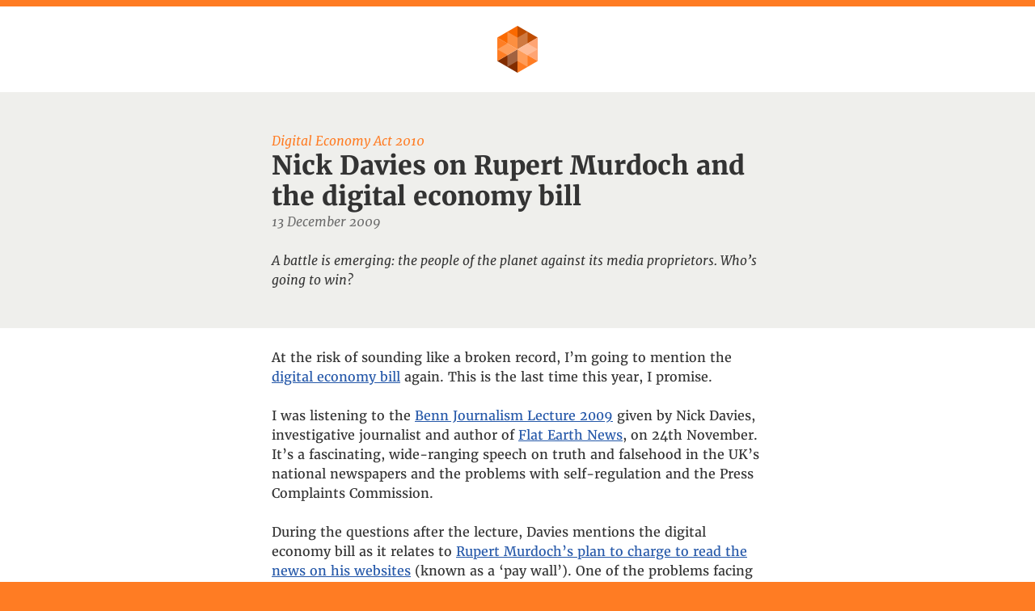

--- FILE ---
content_type: text/html; charset=UTF-8
request_url: https://www.flother.is/blog/benn-journalism-lecture/
body_size: 2047
content:
<!doctype html>
<html lang="en-GB" prefix="og: http://ogp.me/ns#">
<head>
  <meta charset="utf-8">
  <title>Nick Davies on Rupert Murdoch and the digital economy bill — Flother</title>
  <link href="https://www.flother.is/style.css?h=9ad4db10d7f2f77e032b" rel="stylesheet">
  
  <link href="https:&#x2F;&#x2F;www.flother.is&#x2F;blog&#x2F;benn-journalism-lecture&#x2F;" rel="canonical">
  <link href="https://www.flother.is/atom.xml" rel="alternate" type="application/atom+xml" title="Flother">
  <link rel="icon" href="https://www.flother.is/favicon.ico" type="image/x-icon">
  <meta name="description" content="A battle is emerging: the people of the planet against its media proprietors. Who’s going to win?">
  <meta property="og:title" content="Nick Davies on Rupert Murdoch and the digital economy bill">
  <meta property="og:description" content="A battle is emerging: the people of the planet against its media proprietors. Who’s going to win?">
  <meta property="og:article:section" content="Blog">
  
  <meta property="og:site_name" content="Flother">
  <meta property="og:locale" content="en-GB">
  <meta property="og:type" content="article">
  <meta property="og:url" content="https:&#x2F;&#x2F;www.flother.is&#x2F;blog&#x2F;benn-journalism-lecture&#x2F;">
  <meta property="article:published_time" content="2009-12-13T00:00:00Z">
  <meta property="article:tag" content="politics">
    <meta name="viewport" content="width=device-width,initial-scale=1,viewport-fit=cover">
  <meta name="format-detection" content="telephone=no">
  <meta name="theme-color" content="#ff7c23">
  
</head>
<body>
  <nav><a href="https:&#x2F;&#x2F;www.flother.is">Flother</a></nav><article itemscope itemtype="http://schema.org/Article">
    <header>
      <h1 itemprop="headline">Nick Davies on Rupert Murdoch and the digital economy bill</h1>
        <p class="category">Digital Economy Act 2010</p>
      <p>A battle is emerging: the people of the planet against its media proprietors. Who’s going to win?</p>

      <time datetime="2009-12-13" itemprop="datePublished">13 December 2009</time>
    </header>
    <div>
      <p>At the risk of sounding like a broken record, I’m going to mention the <a href="https://www.flother.is/blog/digital-economy-bill/">digital economy bill</a> again. This is the last time this year, I promise.</p>
<p>I was listening to the <a href="http://www.indymedia.org.uk/en/2009/11/442431.html">Benn Journalism Lecture 2009</a> given by Nick Davies, investigative journalist and author of <a href="https://www.amazon.co.uk/dp/0099512688/">Flat Earth News</a>, on 24th November. It’s a fascinating, wide-ranging speech on truth and falsehood in the UK’s national newspapers and the problems with self-regulation and the Press Complaints Commission.</p>
<p>During the questions after the lecture, Davies mentions the digital economy bill as it relates to <a href="https://www.theguardian.com/media/2009/aug/06/rupert-murdoch-website-charges">Rupert Murdoch’s plan to charge to read the news on his websites</a> (known as a ‘pay wall’). One of the problems facing Murdoch, Davies says, is:</p>
<blockquote>
<p>that it only takes one geek to come over his pay wall, grab his news, get over the other side, and mirror it out at eight o’clock in the morning across thousands and thousands of other websites across the planet, and still nobody will pay to read Rupert’s wretched news. Right? So what is he going to do about that?</p>
<p>[…]</p>
<p>And have you seen that Peter Mandelson, who goes on holiday in Corfu with the Murdochs, has now introduced legislation […] dealing with audio and video — right, you download those without consent you get cut off — and he’s slipped in a paragraph that says, ‘This could have wider applications in the future in relation to copyright’.</p>
<p>That’s Rupert’s clause. Right? It is happening. What you’re looking at here is the entire world wants the internet to be unregulated. This tiny, very powerful elite of media proprietors want the internet to be regulated so that they can make money out of it.</p>
<p>And so a battle will emerge. The people of the planet against its media proprietors. Who’s going to win? I wouldn’t bet on the people.</p>
</blockquote>
<p>Cue a horrified silence once he’d said that.</p>
<p>People have been calling Murdoch stupid for trying to build a pay wall around his news websites. As Davies mentioned earlier in his lecture, you can call Murdoch many things but stupid isn’t one of them.</p>
<p>Don’t underestimate Murdoch. The best way to win an argument is to make sure of the outcome before you start. Murdoch won’t be building a pay wall without ensuring the odds are in his favour.</p>
<p>Personally, Murdoch has yet to convince me his pay wall plan will succeed. He’s trying to use an old business model on a new medium, and the way to make money out of news on the internet is to embrace it, not cut it off. But whether he succeeds or fails, the long-term effects of the copyright clauses in the digital economy bill are very worrying.</p>
<p>Those clauses are only there for the benefit of the tiny but powerful elite of media proprietors. There are ways to reduce illegal file-sharing and ensure authors and journalists are paid for their efforts, but the digital economy bill doesn’t contain any of them.</p>

      <ul id="tags">
          <li><a href="https://www.flother.is/tags/politics/" title="See all pages tagged politics">politics</a></li>
          </ul>
    </div>
  </article>
    <footer>
      <ul>
        <li><a href="https:&#x2F;&#x2F;www.flother.is">Home</a></li>
        <li><a href="https://www.flother.is/blog/">Blog</a></li>
        <li><a href="https://www.flother.is/til/">Today I Learnt</a></li>
        <li><a href="https://www.flother.is/travelogue/">Travelogue</a></li>
        <li><a href="https://www.flother.is/podcast/">Podcast</a></li>
          <li><a href="https:&#x2F;&#x2F;www.flother.is/categories/">Categories</a>
          <li><a href="https:&#x2F;&#x2F;www.flother.is/tags/">Tags</a></ul>
      <ul>
        <li><a href="https://github.com/flother" rel="me">GitHub</a></li>
        <li><a href="https://www.openstreetmap.org/user/flother" rel="me">OpenStreetMap</a></li>
        <li><a href="https://www.flickr.com/photos/riggott" rel="me">Flickr</a></li>
      </ul>
      <p>©
        2009</p>
    </footer>
  
</body>
</html>


--- FILE ---
content_type: text/css; charset=UTF-8
request_url: https://www.flother.is/style.css?h=9ad4db10d7f2f77e032b
body_size: 4034
content:
:root{--background-colour: #fff;--on-background-colour: #333;--on-background-colour-alt: #999;--on-background-colour-light: #ccc;--primary-colour: #ff7c23;--on-primary-colour: #fff;--secondary-colour: #2558a9;--secondary-colour-light: #688eca;--secondary-colour-dark: #0e4090;--on-secondary-colour: #fff;--surface-colour: #efefec;--surface-colour-secondary: #f4f4f4;--on-surface-colour: #333;--on-surface-colour-alt: #6b6b6b;--surface-border-colour: #e4e1e1}@media (prefers-color-scheme: dark){:root{--background-colour: #000;--on-background-colour: #ccc;--on-background-colour-alt: #666;--on-background-colour-light: #333;--primary-colour: #ff7c23;--on-primary-colour: #000;--secondary-colour: #109eff;--secondary-colour-light: #58bbff;--secondary-colour-dark: #0083dc;--on-secondary-colour: #000;--surface-colour: #141418;--surface-colour-secondary: #101013;--on-surface-colour: #ccc;--on-surface-colour-alt: #949494;--surface-border-colour: #352f31}}@font-face{font-display:swap;font-family:"Merriweather";font-style:normal;font-weight:400;src:local("Merriweather"),local("Merriweather-Regular"),url("fonts/merriweather-regular.woff2") format("woff2"),url("fonts/merriweather-regular.woff") format("woff")}@font-face{font-display:swap;font-family:"Merriweather";font-style:italic;font-weight:400;src:local("Merriweather Italic"),local("Merriweather-Italic"),url("fonts/merriweather-italic.woff2") format("woff2"),url("fonts/merriweather-italic.woff") format("woff")}@font-face{font-display:swap;font-family:"Merriweather";font-style:normal;font-weight:700;src:local("Merriweather Bold"),local("Merriweather-Bold"),url("fonts/merriweather-bold.woff2") format("woff2"),url("fonts/merriweather-bold.woff") format("woff")}@font-face{font-display:swap;font-family:"Merriweather";font-style:italic;font-weight:700;src:local("Merriweather Bold Italic"),local("Merriweather-BoldItalic"),url("fonts/merriweather-bold-italic.woff2") format("woff2"),url("fonts/merriweather-bold-italic.woff") format("woff")}/*! normalize.css v8.0.1 | MIT License | github.com/necolas/normalize.css */html{line-height:1.15;-webkit-text-size-adjust:100%;}body{margin:0}main{display:block}h1{font-size:2em;margin:.67em 0}hr{box-sizing:content-box;height:0;overflow:visible;}pre{font-family:monospace,monospace;font-size:1em;}a{background-color:rgba(0,0,0,0)}abbr[title]{border-bottom:none;text-decoration:underline;text-decoration:underline dotted;}b,strong{font-weight:bolder}code,kbd,samp{font-family:monospace,monospace;font-size:1em;}small{font-size:80%}sub,sup{font-size:75%;line-height:0;position:relative;vertical-align:baseline}sub{bottom:-.25em}sup{top:-.5em}img{border-style:none}button,input,optgroup,select,textarea{font-family:inherit;font-size:100%;line-height:1.15;margin:0;}button,input{overflow:visible}button,select{text-transform:none}button,[type=button],[type=reset],[type=submit]{-webkit-appearance:button}button::-moz-focus-inner,[type=button]::-moz-focus-inner,[type=reset]::-moz-focus-inner,[type=submit]::-moz-focus-inner{border-style:none;padding:0}button:-moz-focusring,[type=button]:-moz-focusring,[type=reset]:-moz-focusring,[type=submit]:-moz-focusring{outline:1px dotted ButtonText}fieldset{padding:.35em .75em .625em}legend{box-sizing:border-box;color:inherit;display:table;max-width:100%;padding:0;white-space:normal;}progress{vertical-align:baseline}textarea{overflow:auto}[type=checkbox],[type=radio]{box-sizing:border-box;padding:0;}[type=number]::-webkit-inner-spin-button,[type=number]::-webkit-outer-spin-button{height:auto}[type=search]{-webkit-appearance:textfield;outline-offset:-2px;}[type=search]::-webkit-search-decoration{-webkit-appearance:none}::-webkit-file-upload-button{-webkit-appearance:button;font:inherit;}details{display:block}summary{display:list-item}template{display:none}[hidden]{display:none}@media (prefers-color-scheme: light){.z-code{color:#111;background-color:#f9f9f9}.z-comment{color:#8e908c}.z-keyword.z-operator.z-class,.z-constant.z-other,.z-source.z-php.z-embedded.z-line,.z-source.z-ruby.z-embedded{color:#999}.z-variable.z-other.z-object.z-js,.z-punctuation.z-definition.z-parameters,.z-meta.z-group.z-braces.z-round.z-function.z-arguments.z-js,.z-variable.z-other.z-readwrite.z-js,.z-variable.z-other.z-constant.z-js,.z-string.z-unquoted.z-label.z-js{color:#111}.z-variable,.z-support.z-other.z-variable,.z-string.z-other.z-link,.z-string.z-regexp,.z-entity.z-name.z-tag,.z-meta.z-tag,.z-entity.z-other.z-attribute-name,.z-declaration.z-tag{color:#c82728}.z-constant.z-numeric,.z-constant.z-language,.z-support.z-constant,.z-constant.z-character,.z-variable.z-parameter,.z-punctuation.z-section.z-embedded,.z-keyword.z-other.z-unit,.z-punctuation.z-quasi.z-element.z-begin.z-js,.z-punctuation.z-quasi.z-element.z-end.z-js{color:#f07219}.z-entity.z-name.z-class,.z-entity.z-name.z-type.z-class,.z-support.z-type,.z-support.z-class{color:#c99e00}.z-string,.z-entity.z-other.z-inherited-class,.z-markup.z-heading,.z-constant.z-other.z-symbol{color:#839c00}.z-keyword.z-operator,.z-constant.z-other.z-color{color:#3e999f}.z-entity.z-name.z-function,.z-entity.z-name.z-method,.z-meta.z-function-call,.z-support.z-function,.z-keyword.z-other.z-special-method,.z-meta.z-block-level{color:#4271ae}.z-keyword,.z-storage,.z-storage.z-type{color:#8959a8}.z-invalid{color:#c82829;font-style:italic}.z-meta.z-separator{color:#fff;background-color:#4271ae}.z-invalid.z-deprecated{color:#fff;background-color:#8959a8}.z-markup.z-deleted{color:#c82728}.z-markup.z-inserted{color:#628536}.z-markup.z-changed{color:#7557be}.z-entity.z-name.z-tag{color:#4170ad}.z-punctuation.z-definition.z-tag{color:#5d9be5}.z-entity.z-other.z-attribute-name{color:#5d9ae5}.z-meta.z-tag.z-other.z-html,.z-meta.z-tag.z-any.z-html,.z-meta.z-tag.z-block.z-any.z-html,.z-meta.z-tag.z-inline.z-any.z-html{color:#5d9ae5}.z-meta.z-tag .z-string.z-quoted,.z-meta.z-tag .z-string.z-quoted .z-constant.z-character.z-entity{color:#839c00}.z-support.z-type.z-property-name.z-css,.z-support.z-type.z-property-name.z-sass,.z-entity.z-other.z-attribute-name.z-tag.z-pseudo-element{color:#839c00}.z-constant.z-numeric.z-css,.z-constant.z-numeric.z-sass,.z-constant.z-other.z-unit.z-css,.z-constant.z-other.z-unit.z-sass{color:#f07219}.z-variable.z-parameter.z-url{color:#151515}.z-support.z-constant.z-property-value.z-sass,.z-support.z-constant.z-property-value.z-css{color:#3e999f}.z-constant.z-other.z-rgb-value.z-sass,.z-constant.z-other.z-rgb-value.z-css,.z-constant.z-other.z-color.z-rgb-value.z-css{color:#c82728}.z-keyword.z-control.z-at-rule.z-sass,.z-keyword.z-control.z-at-rule.z-css,.z-keyword.z-control.z-at-rule.z-import.z-css{color:#c99e00}.z-variable.z-parameter.z-sass{color:#c82728}}@media (prefers-color-scheme: dark){.z-code{color:#dcdcdc;background-color:#101013}.z-comment{color:#608b4e}.z-variable{color:#dcdcdc}.z-keyword{color:#569cd6}.z-keyword.z-operator.z-comparison{color:#dcdcdc}.z-keyword.z-operator.z-assignment{color:#dcdcdc}.z-keyword.z-operator.z-arithmetic{color:#dcdcdc}.z-constant.z-numeric{color:#b5cea8}.z-constant{color:#b4cea8}.z-constant.z-language{color:#569cd6}.z-constant.z-language.z-boolean{color:#569cd6}.z-string{color:#d69d85}.z-constant.z-character.z-escape,.z-string .z-source{color:#e3bbab}.z-meta.z-preprocessor{color:#9b9b9b}.z-keyword.z-control.z-import{color:#9b9b9b}.z-entity.z-name.z-function,.z-keyword.z-other.z-name-of-parameter.z-objc{color:#dcdcdc}.z-entity.z-name.z-type{color:#4ec9b0}.z-storage.z-type{color:#569cd6}.z-storage.z-modifier{color:#569cd6}.z-entity.z-other.z-inherited-class{color:#4ec9b0}.z-storage.z-type.z-method{color:#70727e}.z-support.z-function{color:#dcdcdc}.z-support.z-class,.z-support.z-type{color:#dcdcdc}.z-support.z-constant{color:#b5cea8}.z-support.z-variable{color:#dcdcdc}.z-keyword.z-operator.z-js{color:#687687}.z-invalid{color:#f33}.z-invalid.z-deprecated.z-trailing-whitespace{background-color:#f33}.z-text .z-source,.z-string.z-unquoted{background-color:#282828}.z-meta.z-xml-processing,.z-declaration.z-xml-processing{color:#68685b}.z-meta.z-doctype,.z-declaration.z-doctype{color:gray}.z-meta.z-tag,.z-declaration.z-tag{color:gray}.z-entity.z-name.z-tag{color:#569cd6}.z-entity.z-other.z-attribute-name{color:#92caf4}.z-string.z-quoted.z-double.z-xml,.z-string.z-quoted.z-double.z-html{color:#c8c8c8}.z-markup.z-heading{color:#569cd6}.z-markup.z-quote{color:#dcdcdc}.z-markup.z-list{color:#dcdcdc}.z-meta.z-selector.z-css .z-entity.z-name.z-tag{color:#d7ba7d}.z-meta.z-selector.z-css .z-entity.z-other.z-attribute-name.z-tag.z-pseudo-class{color:#d7ba7d}.z-meta.z-selector.z-css .z-entity.z-other.z-attribute-name.z-id{color:#d7ba7d}.z-meta.z-selector.z-css .z-entity.z-other.z-attribute-name.z-class{color:#d7ba7d}.z-support.z-type.z-property-name.z-css{color:#9cdcfe}.z-meta.z-property-group .z-support.z-constant.z-property-value.z-css,.z-meta.z-property-value .z-support.z-constant.z-property-value.z-css{color:#c8c8c8}.z-meta.z-preprocessor.z-at-rule .z-keyword.z-control.z-at-rule{color:#87cefa}.z-source.z-cs .z-comment.z-block.z-documentation.z-source.z-cs .z-meta.z-tag.z-xml,.z-source.z-cs .z-comment.z-block.z-documentation.z-source.z-cs .z-meta.z-tag.z-xml .z-entity.z-name.z-tag.z-localname.z-xml,.z-source.z-cs .z-comment.z-block.z-documentation.z-source.z-cs .z-meta.z-tag.z-xml .z-entity.z-other.z-attribute-name{color:#608b4e}.z-markup.z-deleted.z-git_gutter{color:#f92672}.z-markup.z-inserted.z-git_gutter{color:#a6e22e}.z-markup.z-changed.z-git_gutter{color:#967efb}.z-markup.z-ignored.z-git_gutter{color:#565656}.z-markup.z-untracked.z-git_gutter{color:#565656}.z-git.z-changes.z-x{background-color:#272852}.z-git.z-changes.z-+{background-color:#275822}.z-git.z-changes.z--{background-color:#a72822}}*{box-sizing:border-box}:root{background:var(--primary-colour);font:16px/1.5 Merriweather,Palatino,serif;font-variant-ligatures:common-ligatures;scroll-behavior:smooth;text-rendering:optimizeLegibility;text-size-adjust:100%}body{border-top:.5rem solid var(--primary-colour);color:var(--on-background-colour);display:flex;flex-direction:column;min-height:100vh;-webkit-font-smoothing:antialiased}nav{background:var(--background-colour)}nav a{background:url("logo.svg") no-repeat center/50px 58px;display:block;height:58px;margin:1.5rem auto;text-indent:-9999px;width:50px;transition:transform .4s ease-in-out}nav a:hover,nav a:focus,nav a:active{transform:rotate(30deg)}footer{background:var(--surface-colour);border-top:1px solid var(--surface-border-colour);color:var(--on-surface-colour-alt);flex:1;gap:3rem 2rem;display:grid;grid-template-columns:[first] 18rem [second] 18rem;grid-template-rows:[first] auto [second];justify-content:center;padding:3rem 0}footer ul{list-style:none;margin:0;padding:0}footer ul a{color:var(--on-surface-colour-alt);text-decoration:none;transition-duration:.2s}footer ul a:hover,footer ul a:focus,footer ul a:active{color:var(--on-surface-colour)}footer p{margin:0}main+footer,section+footer{gap:3rem 1rem;grid-template-columns:[first] 18rem [second] 37rem}main+footer ul,main+footer p,section+footer ul,section+footer p{padding:0 1rem}article{background:var(--background-colour);overflow-x:hidden}article header{background:var(--surface-colour);border-block:1px solid var(--surface-border-colour);color:var(--on-surface-colour);display:flex;flex-direction:column;padding:3rem 0}article header h1{display:block;margin:0 auto;width:38rem;color:var(--on-surface-colour);font-size:2rem;font-weight:bold;line-height:1.2;order:2}article header p.category{display:block;margin:0 auto;width:38rem;color:var(--primary-colour);font-style:italic;order:1}article header p:not(.category){display:block;margin:0 auto;width:38rem;font-style:italic;margin-top:1.5rem;order:4}article header>time{display:block;margin:0 auto;width:38rem;color:var(--on-surface-colour-alt);font-style:italic;order:3}article>div{margin:0 auto 4.5rem;width:38rem}article figure{left:50%;margin:1.5rem -50vw;max-width:100vw;position:relative;right:50%;width:100vw}article figure img,article figure svg{display:block;height:auto;margin:0 auto;max-width:100%}article figure figcaption{border-bottom:1px solid var(--on-background-colour-light);color:var(--on-background-colour-alt);display:block;font-size:.8rem;margin:auto;width:38rem}article figure figcaption p{margin:.75rem 0}article div.footnote-definition{border-top:1px solid var(--on-background-colour-light);margin:4.5rem 0 0;padding-top:1.5rem;display:flex;flex-direction:row;font-size:.8rem}article div.footnote-definition+div.footnote-definition{border-top:none;margin:1.5rem 0;padding-top:0}article div.footnote-definition:last-of-type{margin-bottom:4.5rem}article div.footnote-definition sup{font-size:.8rem;line-height:inherit;margin-right:1rem;position:static}article div.footnote-definition sup::after{content:"."}article div.footnote-definition p{margin:0}article ul#tags{align-items:baseline;display:flex;flex-wrap:wrap;font-size:.8rem;margin:4.5rem 0 0;padding:0}article ul#tags li{background:var(--surface-colour);border-radius:6px;border:1px solid var(--surface-border-colour);color:var(--on-surface-colour);list-style:none;margin:0 .5rem .75rem 0;transition:all .25s linear}article ul#tags li:hover{border-color:var(--on-surface-colour-alt)}article ul#tags li a{color:var(--on-surface-colour-alt);display:block;padding:.25rem .5rem;text-decoration:none;transition-duration:.2s}article ul#tags li a::before{color:var(--on-surface-colour-alt);content:"#";opacity:.5}article ul#tags li a:hover,article ul#tags li a:active,article ul#tags li a:focus{color:var(--on-surface-colour)}article a{transition-duration:.2s}article a:link{text-decoration:underline;text-underline-offset:2px;color:var(--secondary-colour)}article a:focus{text-decoration:underline;text-underline-offset:2px}article a:visited{text-decoration:underline;text-underline-offset:2px;color:var(--secondary-colour-light)}article a:hover{text-decoration:underline;text-underline-offset:2px;color:var(--secondary-colour-dark)}article a:active{text-decoration:underline;text-underline-offset:2px}main,section{background:var(--background-colour)}main a,section a{transition-duration:.2s}main a:link,section a:link{text-decoration:underline;text-underline-offset:2px;color:var(--secondary-colour)}main a:focus,section a:focus{text-decoration:underline;text-underline-offset:2px}main a:visited,section a:visited{text-decoration:underline;text-underline-offset:2px;color:var(--secondary-colour-light)}main a:hover,section a:hover{text-decoration:underline;text-underline-offset:2px;color:var(--secondary-colour-dark)}main a:active,section a:active{text-decoration:underline;text-underline-offset:2px}main header,section header{margin:0 auto;width:56.25rem}main header h1,section header h1{margin-bottom:0;width:36.75rem}main header h1+p,section header h1+p{color:var(--on-background-colour-alt);font-style:italic;margin-top:0;width:36.75rem}main header h1 a:link,main header h1 a:visited,section header h1 a:link,section header h1 a:visited{color:var(--on-background-colour);text-decoration:none}main header h1 a:hover,main header h1 a:focus,main header h1 a:active,section header h1 a:hover,section header h1 a:focus,section header h1 a:active{color:var(--secondary-colour);text-decoration:none}main>div,section>div{margin:0 auto;width:56.25rem}main ol,section ol{display:grid;gap:1rem;grid-template-columns:repeat(auto-fit, 18rem 18rem 18rem);margin:1.5rem 0 4.5rem;padding:0}main ol li,section ol li{background:var(--surface-colour);border-top:2px solid var(--primary-colour);list-style:none;margin:0;padding:0}main ol li:first-child,section ol li:first-child{grid-column-start:1;grid-column-end:3}main ol li:first-child h2,section ol li:first-child h2{font-size:2rem}main ol li>a,section ol li>a{color:var(--on-surface-colour);display:flex;flex-direction:column;height:100%}main ol li>a:link,main ol li>a:visited,main ol li>a:hover,main ol li>a:focus,main ol li>a:active,section ol li>a:link,section ol li>a:visited,section ol li>a:hover,section ol li>a:focus,section ol li>a:active{text-decoration:none}main ol li>a:hover h2,section ol li>a:hover h2{color:var(--secondary-colour);transition-duration:.2s}main ol li>a:hover img,main ol li>a:focus img,main ol li>a:active img,section ol li>a:hover img,section ol li>a:focus img,section ol li>a:active img{transform:scale(1.05)}main ol li>a h2,section ol li>a h2{color:var(--on-surface-colour);font-weight:normal;order:3;margin:1rem 1rem 0}main ol li>a p.category,section ol li>a p.category{color:var(--on-surface-colour-alt);font-size:.8rem;font-style:italic;order:2;margin:.75rem 1rem -1rem}main ol li>a time,main ol li>a p.time,section ol li>a time,section ol li>a p.time{color:var(--on-surface-colour-alt);display:block;font-size:.8rem;font-style:italic;order:4;margin:0 1rem .75rem}main ol li>a p.description,section ol li>a p.description{color:var(--on-surface-colour-alt);font-size:.8rem;font-style:italic;order:5;margin:0 1rem .75rem}main ol li>a picture,section ol li>a picture{overflow:clip}main ol li>a img,section ol li>a img{display:block;order:1;transition:transform .2s ease-in-out}h2{font-size:1.4rem;line-height:1.2;margin:3rem 0 1.5rem}h3{font-size:1.2rem;font-weight:bold;hyphens:none;margin:1.5rem 0 0}h3+p{margin-top:0}p{margin:1.5rem 0}ol,ul{margin:1.5rem 0 1.5rem 2rem;padding:0}ol ol,ol ul,ul ol,ul ul{margin:0 0 0 2em}img{background:var(--surface-colour);border:0}video{display:block;margin:1.5rem auto}audio{display:block;margin:1.5rem 0;width:100%}blockquote{border-left:4px solid var(--secondary-colour);font-style:italic;margin:0;padding-left:1.5rem}blockquote cite,blockquote em{font-style:normal}blockquote blockquote{border-left-width:2px}blockquote blockquote cite,blockquote blockquote em{font-style:italic}pre{border:1px solid var(--surface-border-colour);border-radius:.25rem;font:15px/1.5 Monaco,Consolas,monospace;font-variant-ligatures:none;margin:1.5rem -1.5rem;padding:1.5rem;overflow-x:auto}article>div pre code{font-size:15px}code{font-family:Monaco,Consolas,monospace;line-height:1.5;font-variant-ligatures:none}article>div code{font-size:16px}kbd{background:var(--surface-colour-secondary);border:1px solid var(--surface-border-colour);border-radius:.25rem;font-family:Monaco,Consolas,monospace;font-variant-ligatures:none;padding:.1rem .3rem}table{border-collapse:collapse;display:table;overflow-x:auto;width:100%}thead td,thead th{border-bottom:2px solid var(--on-background-colour-alt);margin:1.5rem 0;padding-bottom:.5rem;vertical-align:bottom}tbody tr:nth-child(even){background:var(--surface-colour-secondary)}tbody tr:last-child{border-bottom:2px solid var(--on-background-colour-light)}tbody td,tbody th{vertical-align:top}td,th{hyphens:none;padding:0 1rem;text-align:left}td[align=right],th[align=right]{text-align:right}hr{background-color:var(--secondary-colour);border:0;box-sizing:content-box;content:"";display:block;height:2px;margin:3rem auto;overflow:visible;width:50%}::selection{background:var(--primary-colour);color:var(--on-primary-colour)}@media only screen and (max-width: 900px) and (min-width: 768px){main+footer,section+footer{grid-template-columns:[first] 18rem [second] 18rem;justify-content:start;padding-left:2rem;padding-right:2rem}article{overflow-x:visible}article header{padding-left:1rem;padding-right:1rem}article header h1,article header p.category,article header p:not(.category),article header>time{width:38rem}main header,section header{margin:0 1rem}main header h1,section header h1{width:auto}main header h1+p,section header h1+p{width:auto}main>div,section>div{margin:0 1rem;width:auto}main ol,section ol{grid-template-columns:repeat(auto-fit, 18rem 18rem);justify-content:start;margin-left:1rem;margin-right:1rem}}@media only screen and (max-width: 767px){footer{display:block;padding:0 1rem}footer ul,footer p{margin:3rem 0}article{overflow-x:visible}article header{padding-left:1rem;padding-right:1rem}article header h1,article header p.category,article header p:not(.category),article header>time{width:100%}article>div{margin-bottom:3rem;padding:0 1rem;width:100%}article figure{left:50%;margin:0 -50vw 1.5rem;max-width:100vw;position:relative;right:50%;width:100vw}article figure figcaption{margin:0 1rem;width:auto}main header,section header{width:auto}main header h1,section header h1{width:auto}main header h1+p,section header h1+p{width:auto}main>div,section>div{width:auto}main ol,section ol{display:block}main ol li,section ol li{margin:1.5rem 0}main ol li:first-child h2,section ol li:first-child h2{font-size:1.4rem}main ol li img,section ol li img{height:auto;width:100%}}@media only screen and (max-width: 900px){@supports (padding: max(0px)){article figure{padding-left:env(safe-area-inset-left);padding-right:env(safe-area-inset-right)}article pre{margin-left:-1rem;margin-right:-1rem}main header,main>div,section header,section>div{padding-left:max(1rem, env(safe-area-inset-left));padding-right:max(1rem, env(safe-area-inset-right))}main+footer,section+footer{grid-template-columns:[first] 18rem [second] 18rem;justify-content:center}}}

--- FILE ---
content_type: image/svg+xml
request_url: https://www.flother.is/logo.svg
body_size: -85
content:
<?xml version="1.0" encoding="UTF-8"?>
<svg xmlns="http://www.w3.org/2000/svg" width="50" height="58" viewBox="0 0 100 116">
  <path d="M50,58V0L100,29" fill="#be4c00"/>
  <path d="M50,58L100,29V87" fill="#ffa473"/>
  <path d="M50,58L100,87L50,116" fill="#ff7c23"/>
  <path d="M50,58V116L0,87" fill="#822d00"/>
  <path d="M50,58L0,87V29" fill="#ff7d23"/>
  <path d="M50,58L0,29L50,0" fill="#fa6900"/>
  <path d="M50,29L75,14.5V43.5L100,58L75,72.5V101.5L50,87L25,101.5V72.5L0,58L25,43.5V14.5" fill="#fff" fill-opacity=".25"/>
</svg>
